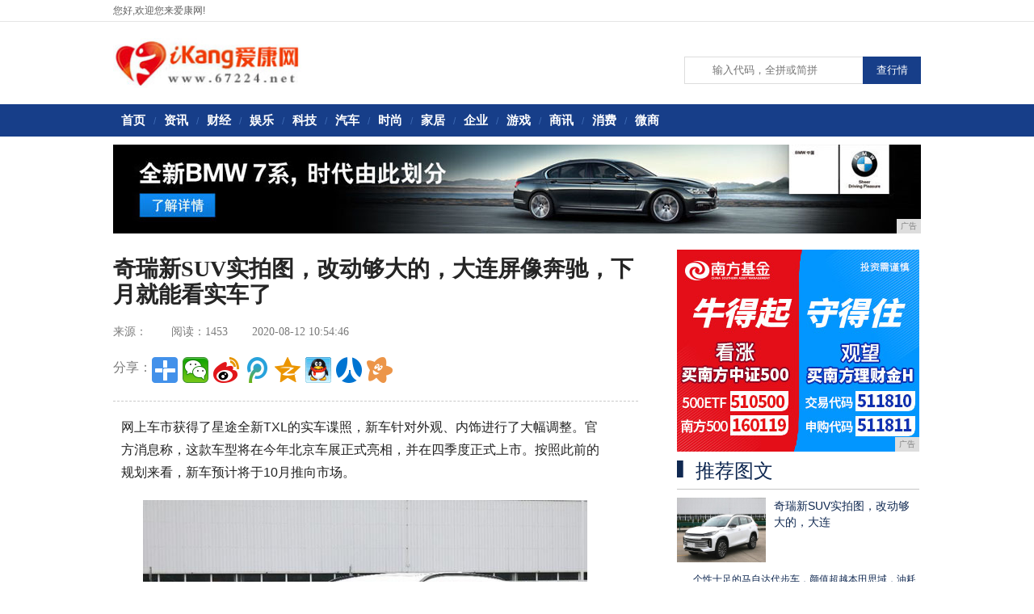

--- FILE ---
content_type: text/html
request_url: http://www.67224.net/uuur/2020/54464446.html
body_size: 5740
content:
<!DOCTYPE html PUBLIC "-//W3C//DTD XHTML 1.0 Transitional//EN" "http://www.w3.org/TR/xhtml1/DTD/xhtml1-transitional.dtd">
<html xmlns="http://www.w3.org/1999/xhtml">
<head>
<title>奇瑞新SUV实拍图，改动够大的，大连屏像奔驰，下月就能看实车了-爱康网</title>
<meta content="" name="keywords" />
<meta content="网上车市获得了星途全新TXL的实车谍照，新车针对外观、内饰进行了大幅调整。官方消息称，这款车型将在今年北京车展正式亮相，并在四季度正式上市。按照此前的规划来看，新车预计将于10月推向市场。外观部分，全" name="description" />
<link href="/res/css/zixun.css" rel="stylesheet" media="screen" type="text/css"><meta http-equiv="Content-Type" content="text/html; charset=utf-8">
<link href="/res/css/add.css" rel="stylesheet" type="text/css">
<meta http-equiv="X-UA-Compatible" content="IE=edge">
<meta name="viewport" content="width=device-width, initial-scale=1"></head>
<body><div class="head">
		<div class="top">
		  <div class="main">
		    <div class="ding fl">
		      <div class="ding_l fl">您好,欢迎您来爱康网!</div>
		    </div>
		  </div>
		</div>
    </div>
<div class="clear"></div>
<div class="header mb04">
	  <div class="fl logo1"><a href="http://www.67224.net"><img src="/res/images/logo.jpg" alt="爱康网" width="233px" height="62px"></a></div>
	  <div class="search">
		<label for="keyword"></label>
		<input class="keyword" placeholder="输入代码，全拼或简拼">
		<input type="button" value="查行情" class="submit">
	</div>
	</div>
<div class="nav_wrap"> 
	 <div class="nav">
	 <a href="http://www.67224.net" target="_blank">首页</a>/<a href="/ewrr/" target="_blank">资讯</a>/<a href="/adad/" target="_blank">财经</a>/<a href="/gbgh/" target="_blank">娱乐</a>/<a href="/otyy/" target="_blank">科技</a>/<a href="/uuur/" target="_blank">汽车</a>/<a href="/trty/" target="_blank">时尚</a>/<a href="/jiaju/" target="_blank">家居</a>/<a href="/qiye/" target="_blank">企业</a>/<a href="/youxi/" target="_blank">游戏</a>/<a href="/shax/" target="_blank">商讯</a>/<a href="/xif/" target="_blank">消费</a>/<a href="/weis/" target="_blank">微商</a></div>
	</div>
<div class="main mb03 imga">
<script type="text/javascript" src="http://a.2349.cn/_ad/v2?su=http://www.67224.net&sn=全站通栏图片首屏"></script>
</div><div class="zx_box">
  <div class="zx_left">
    <div class="zx_nr">
      <div class="zx_nr_bt zt_yh">
        <h1 class="bt">奇瑞新SUV实拍图，改动够大的，大连屏像奔驰，下月就能看实车了</h1>
        <span class="ly">来源：</span><span class="ly" id="view-times" >阅读：-</span><span class="ly">2020-08-12 10:54:46</span><br>
        <div class="fx">
        <div class="text_f zt_yh">分享：</div>
        <div class="bdsharebuttonbox"><a href="" class="bds_more" data-cmd="more"></a><a title="分享到微信" href="" class="bds_weixin" data-cmd="weixin"></a><a title="分享到新浪微博" href="" class="bds_tsina" data-cmd="tsina"></a><a title="分享到腾讯微博" href="" class="bds_tqq" data-cmd="tqq"></a><a title="分享到QQ空间" href="" class="bds_qzone" data-cmd="qzone"></a><a title="分享到QQ好友" href="" class="bds_sqq" data-cmd="sqq"></a><a title="分享到人人网" href="" class="bds_renren" data-cmd="renren"></a><a title="分享到开心网" href="" class="bds_kaixin001" data-cmd="kaixin001"></a></div>
<script>window._bd_share_config={"common":{"bdSnsKey":{},"bdText":"","bdMini":"2","bdMiniList":false,"bdPic":"","bdStyle":"1","bdSize":"32"},"share":{}};with(document)0[(getElementsByTagName('head')[0]||body).appendChild(createElement('script')).src='http://bdimg.share.baidu.com/static/api/js/share.js?v=89860593.js?cdnversion='+~(-new Date()/36e5)];</script>
      </div>
      </div>

  <div class="zx_nr_info" id="zx_nr_info">
    <div class="mb_nr font14"> 
    <div id="Cnt-Main-Article-hdzc"><p style="-webkit-tap-highlight-color: transparent; margin-top: 16px; margin-bottom: 16px; border: 0px; color: rgb(34, 34, 34); font-family: &quot;PingFang SC&quot;, &quot;Hiragino Sans GB&quot;, &quot;Microsoft YaHei&quot;, &quot;WenQuanYi Micro Hei&quot;, &quot;Helvetica Neue&quot;, Arial, sans-serif; white-space: normal;">网上车市获得了星途全新TXL的实车谍照，新车针对外观、内饰进行了大幅调整。官方消息称，这款车型将在今年北京车展正式亮相，并在四季度正式上市。按照此前的规划来看，新车预计将于10月推向市场。</p><p><img src="https://p1-tt.byteimg.com/large/pgc-image/S7LjoIY70pRtgV?from=pc" img_width="680" img_height="434" alt="奇瑞新SUV实拍图，改动够大的，大连屏像奔驰，下月就能看实车了" inline="0" style="-webkit-tap-highlight-color: transparent; border-width: 0px; border-style: initial; margin: 10px auto; padding: 0px; max-width: 100%; display: block; color: rgb(34, 34, 34); font-family: &quot;PingFang SC&quot;, &quot;Hiragino Sans GB&quot;, &quot;Microsoft YaHei&quot;, &quot;WenQuanYi Micro Hei&quot;, &quot;Helvetica Neue&quot;, Arial, sans-serif; white-space: normal;"/><img src="https://p6-tt.byteimg.com/large/pgc-image/S7LjoIxBl1ovx?from=pc" img_width="680" img_height="434" alt="奇瑞新SUV实拍图，改动够大的，大连屏像奔驰，下月就能看实车了" inline="0" style="-webkit-tap-highlight-color: transparent; border-width: 0px; border-style: initial; margin: 10px auto; padding: 0px; max-width: 100%; display: block; color: rgb(34, 34, 34); font-family: &quot;PingFang SC&quot;, &quot;Hiragino Sans GB&quot;, &quot;Microsoft YaHei&quot;, &quot;WenQuanYi Micro Hei&quot;, &quot;Helvetica Neue&quot;, Arial, sans-serif; white-space: normal;"/><img src="https://p3-tt.byteimg.com/large/pgc-image/S7LjoJH8l2z6uG?from=pc" img_width="680" img_height="434" alt="奇瑞新SUV实拍图，改动够大的，大连屏像奔驰，下月就能看实车了" inline="0" style="-webkit-tap-highlight-color: transparent; border-width: 0px; border-style: initial; margin: 10px auto; padding: 0px; max-width: 100%; display: block; color: rgb(34, 34, 34); font-family: &quot;PingFang SC&quot;, &quot;Hiragino Sans GB&quot;, &quot;Microsoft YaHei&quot;, &quot;WenQuanYi Micro Hei&quot;, &quot;Helvetica Neue&quot;, Arial, sans-serif; white-space: normal;"/><img src="https://p3-tt.byteimg.com/large/pgc-image/S7LjoJfCY2CS1S?from=pc" img_width="680" img_height="510" alt="奇瑞新SUV实拍图，改动够大的，大连屏像奔驰，下月就能看实车了" inline="0" style="-webkit-tap-highlight-color: transparent; border-width: 0px; border-style: initial; margin: 10px auto; padding: 0px; max-width: 100%; display: block; color: rgb(34, 34, 34); font-family: &quot;PingFang SC&quot;, &quot;Hiragino Sans GB&quot;, &quot;Microsoft YaHei&quot;, &quot;WenQuanYi Micro Hei&quot;, &quot;Helvetica Neue&quot;, Arial, sans-serif; white-space: normal;"/><img src="https://p6-tt.byteimg.com/large/pgc-image/S7LjoJuGzzm9W7?from=pc" img_width="680" img_height="510" alt="奇瑞新SUV实拍图，改动够大的，大连屏像奔驰，下月就能看实车了" inline="0" style="-webkit-tap-highlight-color: transparent; border-width: 0px; border-style: initial; margin: 10px auto; padding: 0px; max-width: 100%; display: block; color: rgb(34, 34, 34); font-family: &quot;PingFang SC&quot;, &quot;Hiragino Sans GB&quot;, &quot;Microsoft YaHei&quot;, &quot;WenQuanYi Micro Hei&quot;, &quot;Helvetica Neue&quot;, Arial, sans-serif; white-space: normal;"/></p><p style="-webkit-tap-highlight-color: transparent; margin-top: 16px; margin-bottom: 16px; border: 0px; color: rgb(34, 34, 34); font-family: &quot;PingFang SC&quot;, &quot;Hiragino Sans GB&quot;, &quot;Microsoft YaHei&quot;, &quot;WenQuanYi Micro Hei&quot;, &quot;Helvetica Neue&quot;, Arial, sans-serif; white-space: normal;">外观部分，全新TXL采用了类似于VX的前脸设计，相比现款车型而言，面积有所缩小，但横向宽度增加，格栅内部的饰条也更加粗壮。两侧的前雾灯垂直排列，周边黑色的饰板与银色的格栅营造出一种对撞的美感。车尾部分，新车针对后保险杠、后雾灯和双排气管均进行了重新设计，竖向尾灯与前脸雾灯互相呼应，增加了车身的视觉宽度。</p><p><img src="https://p6-tt.byteimg.com/large/pgc-image/S7LjoiSHOmDJMJ?from=pc" img_width="680" img_height="850" alt="奇瑞新SUV实拍图，改动够大的，大连屏像奔驰，下月就能看实车了" inline="0" style="-webkit-tap-highlight-color: transparent; border-width: 0px; border-style: initial; margin: 10px auto; padding: 0px; max-width: 100%; display: block; color: rgb(34, 34, 34); font-family: &quot;PingFang SC&quot;, &quot;Hiragino Sans GB&quot;, &quot;Microsoft YaHei&quot;, &quot;WenQuanYi Micro Hei&quot;, &quot;Helvetica Neue&quot;, Arial, sans-serif; white-space: normal;"/><img src="https://p6-tt.byteimg.com/large/pgc-image/S7LjojWEEhdDQa?from=pc" img_width="680" img_height="344" alt="奇瑞新SUV实拍图，改动够大的，大连屏像奔驰，下月就能看实车了" inline="0" style="-webkit-tap-highlight-color: transparent; border-width: 0px; border-style: initial; margin: 10px auto; padding: 0px; max-width: 100%; display: block; color: rgb(34, 34, 34); font-family: &quot;PingFang SC&quot;, &quot;Hiragino Sans GB&quot;, &quot;Microsoft YaHei&quot;, &quot;WenQuanYi Micro Hei&quot;, &quot;Helvetica Neue&quot;, Arial, sans-serif; white-space: normal;"/></p><p style="-webkit-tap-highlight-color: transparent; margin-top: 16px; margin-bottom: 16px; border: 0px; color: rgb(34, 34, 34); font-family: &quot;PingFang SC&quot;, &quot;Hiragino Sans GB&quot;, &quot;Microsoft YaHei&quot;, &quot;WenQuanYi Micro Hei&quot;, &quot;Helvetica Neue&quot;, Arial, sans-serif; white-space: normal;">新车内饰部分改动较大，也基本延续了VX的设计语言，尤其是中控的双联屏设计，与奔驰品牌的设计理念不谋而合。空调控制面板有些路虎车型的韵味。另外，传统档把也改成了与LX相同的拨片式。动力部分继续搭载1.6T涡轮增压发动机，匹配7速双离合变速箱。此前曝光过的奇瑞第三代2.0TGDI发动机预计要等至明年才会出现。</p><p><br/></p><p></p>
<p>推荐阅读：<a href="http://www.zfac.net" target="_blank">华通网</a></p>    
    </div>
    </div>
</div> 
    </div>
    <div class="zx_nr_xgwz zt_yh">
      <div class=" zx_bt bt zt_yh">相关文章</div>
                     <ul><li><a href="/uuur/2020/54464446.html" target="_blank">奇瑞新SUV实拍图，改动够大的</a></li><li><a href="/uuur/2020/54134445.html" target="_blank">个性十足的马自达代步车，颜值超</a></li><li><a href="/uuur/2020/53344444.html" target="_blank">曝光 | 九号电动车推出兰博基</a></li><li><a href="/uuur/2020/52544443.html" target="_blank">18万左右买SUV，想要有面子</a></li><li><a href="/uuur/2020/52164442.html" target="_blank">玛莎拉蒂计划曝光！全新SUV下</a></li><li><a href="/uuur/2020/51394441.html" target="_blank">10万买车但不懂车怎么办？不妨</a></li><li><a href="/uuur/2020/50274440.html" target="_blank">7月电动车销量：Model 3</a></li><li><a href="/uuur/2020/394430.html" target="_blank">途昂失散多年的远房亲戚？大众全</a></li></ul>
                  </div>
   
 </div><div class="zx_right">
   <div class="gn_right01"><script type="text/javascript" src="http://a.2349.cn/_ad/v2?su=http://www.67224.net&sn=列表文章右图一"></script></div>
   <!--频道推荐-->
   <div class="zx_right_tj">
     <div class="bt zt_yh zx_bt"><img src="/res/images/m11/pdtj_img.png"><a>推荐图文</a></div>
     <ul><li><div class="zx_right_tjhot"><img src='https://p1-tt.byteimg.com/large/pgc-image/S7LjoIY70pRtgV?from=pc' border='0' width='110' height='80'>
         <p><a href="/uuur/2020/54464446.html" target="_blank">奇瑞新SUV实拍图，改动够大的，大连</a></p></div>
         </li><li><div class="zx_right_tj_tb"></div><a href="/uuur/2020/54134445.html" target="_blank">个性十足的马自达代步车，颜值超越本田思域，油耗</a></li><li><div class="zx_right_tj_tb"></div><a href="/uuur/2020/53344444.html" target="_blank">曝光 | 九号电动车推出兰博基尼定制版 售价9</a></li><li><div class="zx_right_tj_tb"></div><a href="/uuur/2020/52544443.html" target="_blank">18万左右买SUV，想要有面子还实用，首选这4</a></li><li><div class="zx_right_tj_tb"></div><a href="/uuur/2020/52164442.html" target="_blank">玛莎拉蒂计划曝光！全新SUV下月发布，定位更高</a></li><li><div class="zx_right_tj_tb"></div><a href="/uuur/2020/51394441.html" target="_blank">10万买车但不懂车怎么办？不妨看看这4款畅销车</a></li><li><div class="zx_right_tj_tb"></div><a href="/uuur/2020/50274440.html" target="_blank">7月电动车销量：Model 3唯一过万夺冠 汉</a></li><li><div class="zx_right_tj_tb"></div><a href="/gbgh/2020/49464439.html" target="_blank">真的有漫画脸女孩吗？闫妮程潇告诉你什么叫做漂亮</a></li><li><div class="zx_right_tj_tb"></div><a href="/gbgh/2020/49134438.html" target="_blank">许凯深夜为张雨绮庆生？为避嫌一前一后离开，二人</a></li><li><div class="zx_right_tj_tb"></div><a href="/gbgh/2020/48174437.html" target="_blank">谢娜带女儿散步，跳跳俏俏高情商答出“回家的路”</a></li></ul>
   </div>
   <div class="gg2"><script type="text/javascript" src="http://a.2349.cn/_ad/v2?su=http://www.67224.net&sn=列表文章右图二"></script></div>
   <!--频道排行榜-->
   <div class="zx_right_ph">
     <div class="zx_right_ph_bt" id="zx_right_ph_bt">
       <ul>
         <li class="zx_right_ph_by_xz"><a>本月排行</a></li>
       </ul>
     </div>
     <div class="clear"></div>

     <div id="zx_right_ph_nr">
     <div class="zx_right_ph_nr block">
      <ul class="block"><li><a href="/youxi/2020/500750.html" target="_blank">实拍全新“黑化”丰田汉兰达，外观</a></li><li><a href="/qiye/2020/34323598.html" target="_blank">手机界的库里詹姆斯，vivo携全</a></li><li><a href="/qiye/2020/44173419.html" target="_blank">看玩机达人如何搞定电话储存卡（s</a></li><li><a href="/ewrr/2020/31563474.html" target="_blank">小米年度机皇米9杀到：全新外观+</a></li><li><a href="/qiye/2020/02223829.html" target="_blank">春风得意！高通在华与200多家企</a></li><li><a href="/ewrr/2020/2539817.html" target="_blank">手机进水后怎么办？掌握这几招，不</a></li><li><a href="/qiye/2020/10173407.html" target="_blank">南孚发布黑胶唱片无线充，颜值比肩</a></li><li><a href="http://www.69451.net/sax/2020/22484854.html" target="_blank">HTC和UnderArmour联</a></li><li><a href="http://www.zhongbw.cn/sax/202008/14544546.html" target="_blank">一文带你读懂小米、OPPO、一加</a></li><li><a href="http://www.64924.net/sax/2020/12354981.html" target="_blank">日朝大学生重启交流：朝鲜学生也是</a></li></ul>
     </div>

    </div>
   </div>
 </div></div><div class="nw">
     <div class="foot">
      <p>
免责声明：所有文字、图片、视频、音频等资料均来自互联网，不代表本站赞同其观点，本站亦不为其版权负责。相关作品的原创性、文中陈述文字<br>
无法一一核实，如果您发现本网站上有侵犯您的合法权益的内容，请联系我们，本网站将立即予以删除！<a href="http://a.2349.cn/lxwm.html">联系我们</a>&nbsp;<a href="/sitemap.html"  target="_blank">网站地图</a>&nbsp;<a href="/sitemap.xml" target="_blank">XML地图</a>&nbsp;<a href="/sitemap.txt" target="_blank">TXT</a>

            <br>Copyright&nbsp;&copy;&nbsp;2012-2019&nbsp;http://www.67224.net,&nbsp;All&nbsp;rights&nbsp;reserved. 
      </p>
      <p>
	  <a href="" target="_blank"><img src="/res/images/m11/foot_tu02.jpg"></a>
      <a href="" target="_blank"><img src="/res/images/m11/foot_tu04.jpg"></a>
      <a href="" target="_blank"><img src="/res/images/m11/foot_tu03.jpg"></a>     
       </p>
    </div>
</div>
<script>
(function(){
    var bp = document.createElement('script');
    var curProtocol = window.location.protocol.split(':')[0];
    if (curProtocol === 'https') {
        bp.src = 'https://zz.bdstatic.com/linksubmit/push.js';
    }
    else {
        bp.src = 'http://push.zhanzhang.baidu.com/push.js';
    }
    var s = document.getElementsByTagName("script")[0];
    s.parentNode.insertBefore(bp, s);
})();
</script><script type="text/javascript">  
function ImgZoom(Id)  
{  
    var w = Id.width;  
    var m = 550;  
    if(w < m)  
    {  
        return;  
    }  
    else  
    {  
        var h = Id.height;  
        Id.height = parseInt(h*m/w);  
        Id.width = m;  
    }  
}  
void function(){  
    var Imgs = document.getElementById("Cnt-Main-Article-hdzc").getElementsByTagName("img");  
    for(i=0;i<Imgs.length;i++)  
    {  
        ImgZoom(Imgs[i]);  
    }  
}();  
</script>
<script src="https://cdn.bootcss.com/jquery/1.12.4/jquery.min.js"></script>
<script type="text/javascript">
        "4446" && setTimeout(function () {
            $.getJSON(["/ajax/viewArticle?s=", +new Date(), "&id=", "4446"].join(''), function (ret) {$('#view-times').html("阅读：" + ret.data);});
        }, 0);
</script>

</body>
</html>

--- FILE ---
content_type: text/css
request_url: http://www.67224.net/res/css/add.css
body_size: 1206
content:
.tt12{
	height: 377px;
	overflow: hidden;
}
.zx_list_bt{
	   overflow: hidden;
    text-overflow:ellipsis;
    white-space:nowrap;
}
.index_flash{ width:100%; height:212px; overflow:hidden; position:relative; /*border:1px solid #ddd;*/margin: 0 auto;  }
.index_flash .hd{width: 100%;text-align: center; height:18px; overflow:hidden; position:absolute; bottom:10px; z-index:1; }
.index_flash .hd ul{margin: 0 auto;display: inline-block;*display: inline;*zoom:1; overflow:hidden; zoom:1; }
.index_flash .hd ul li{ float:left; margin-right:10px;  width:8px; height:8px;border-radius: 50%; line-height:8px; text-align:center; background:#fff; cursor:pointer; }
.index_flash .hd ul li.on{ background:#9ca2a3; color:#fff; }
.index_flash .bd{ position:relative; height:100%; z-index:0;   }
.index_flash .bd li{zoom:1; vertical-align:middle; }
.index_flash .bd img{ width:100%; height:304px; display:block; }
/*ipad pro*/
@media screen and (max-width:1024px){

}
/*ipad*/
@media screen and (max-width: 1000px){
.main,.header,.nav,.nw{
	width: 98%;
	margin: 0 auto;
}
.tt12{
	height: auto;
}
.nav_wrap,.nav{
	height: auto;
}
.imga img{
	width: 100%;
}
.main_left, .nr_wrap{
	width: 100%;
}
.lr_t,.news_ly,.news_ty,.news_wh{
	float: right;
}
.main_right{
	width: 100%;
	margin-left: 0;
}
.tt12 ,.tt12 .lm_dh,.tt12 .nr,.yzzx,.yzzx .lm_dh,.zxsp,.ylph{
   width: 100%;
}
.tt12 li{
	width: 48%;
	float: left;
}
.yzzx li{
	width: 50%;
	float: left;
	padding-left: 0;
}
.yzzx,.zxsp,.ylph{
	height: auto;
	overflow: hidden;
}
.zxsp li,.ylph li{
	width: 50%;
	float: left;
	
}
.imgb{
	text-align: center;
}
.imgb img{
	/*width: 100%;*/
}


.zx_nav, .zx_header, .zx_topdh, .zx_box{
	width: 98%;
	margin: 0 auto;
}
.zx_left,.zx_list,.zx_list li,.zx_list_bt,.zx_list_nr,.zx_right{
	width: 100%;
}
.zx_right{
	float: none;
	margin-left: 0;
}
.zx_right_tj,.zx_right_tj .bt,.zx_right_ph,.zx_right_ph_bt,.zx_nr,.zx_nr_bt,.zx_nr_bt .fx,.zx_nr_info,.zx_nr_xgwz,.zx_nr_right_tj, .zx_nr_right_tptj,.zx_nr_right_tj .bt,.zx_nr_right_tj .hot{
	width: 100%;
}
.zx_nr_info{
	margin-left: 0;
}
#Cnt-Main-Article-hdzc img{
	max-width: 100%;
}





}
/*iphone*/
@media screen and (max-width: 767px){
.logo1,.search{
	float: none;
	overflow: hidden;
}
.search{
	margin-top: 10px;
}
.tu_scorll,.hdxq_news,.le_t,.lr_t,.lr_t .rd_dh,.lr_t ul,.news_ms,.news_lmdh,.news_list,.news_ms, .news_ly,.news_list .nr,.news_list .nr2,.news_list .nr_l,.news_list .nr_r{
	width: 100%;
}
.hdxq_news .text_bt,.lr_t .text_rd{
	line-height: inherit;
}
.hdxq_news li{
	height: 28px;
	overflow:hidden;
text-overflow:ellipsis; 
white-space:nowrap; 
}
.hdxq_news,.lr_t,.news_ms{
	float: none;
	height: auto;
	margin-left: 0;
}
.news_list li{
	overflow:hidden;
text-overflow:ellipsis; 
white-space:nowrap; 
}
.tu_news,.tu_news2{
	width: 50%;
}
.ml0{
	margin-left: 0;
}
.news_ly{
	height: auto;
}
.news_yl, .news_ty, .news_kj, .news_wh{
	width: 100%;
	height: auto;
	float: none;
	margin-left: 0;
}
.tu_news2 img,.tu_news2 p{
	width: 100%;
}
.tu_news2{
	margin-bottom: 10px;
}
.yzzx li,.tt12 li{
	width: 95%;
	overflow:hidden;
text-overflow:ellipsis; 
white-space:nowrap; 
}
.zxsp li, .ylph li{
	width: 98%;
}
.imgb img,.ylph .lmdh{
	width: 100%;
}
.gg img,.gg2 img,.gn_right01 img{
	width: 100%;
}
.dh01{
	width: 100%;
}

}



--- FILE ---
content_type: text/javascript;charset=UTF-8
request_url: http://a.2349.cn/_ad/v2?su=http://www.67224.net&sn=%E5%85%A8%E7%AB%99%E9%80%9A%E6%A0%8F%E5%9B%BE%E7%89%87%E9%A6%96%E5%B1%8F
body_size: 418
content:
document.writeln('<div class="_yezi_ad" style=""><a href="http://a.2349.cn/_ad/jmp?p=NzhjNDk4NGJhMGRjMTk5NDljNjUzZTQ2OWVlZGNjNWU=" target="_blank" style="position:relative;font-size:0;display: block;"><span title="http://2349.cn" style="position:absolute;z-index:2;font-size:10px;background:#dddddd;color:gray;right:0;bottom:0;padding: 2px 5px 2px 5px;display:block;">广告</span><img style="opacity:1 !important;" src="http://a.2349.cn/UploadFiles/8decef76-375e-4425-9dd8-05146c2d3e67.jpg" width="1000" height="110" /></a></div>');


--- FILE ---
content_type: text/javascript;charset=UTF-8
request_url: http://a.2349.cn/_ad/v2?su=http://www.67224.net&sn=%E5%88%97%E8%A1%A8%E6%96%87%E7%AB%A0%E5%8F%B3%E5%9B%BE%E4%BA%8C
body_size: 418
content:
document.writeln('<div class="_yezi_ad" style=""><a href="http://a.2349.cn/_ad/jmp?p=YmJmOWMyMzE2M2ZlNDI5OTQyMTkzNWI3Y2U3MGY0OTE=" target="_blank" style="position:relative;font-size:0;display: block;"><span title="http://2349.cn" style="position:absolute;z-index:2;font-size:10px;background:#dddddd;color:gray;right:0;bottom:0;padding: 2px 5px 2px 5px;display:block;">广告</span><img style="opacity:1 !important;" src="http://a.2349.cn/UploadFiles/914dd5e7-07c8-4300-a0ed-60044dfb6902.jpg" width="300" height="250" /></a></div>');


--- FILE ---
content_type: text/javascript;charset=UTF-8
request_url: http://a.2349.cn/_ad/v2?su=http://www.67224.net&sn=%E5%88%97%E8%A1%A8%E6%96%87%E7%AB%A0%E5%8F%B3%E5%9B%BE%E4%B8%80
body_size: 416
content:
document.writeln('<div class="_yezi_ad" style=""><a href="http://a.2349.cn/_ad/jmp?p=YmQ5NGUzOTU4ZjUxOGUwMjU2NDUwMGRiNDVhOGYzNDI=" target="_blank" style="position:relative;font-size:0;display: block;"><span title="http://2349.cn" style="position:absolute;z-index:2;font-size:10px;background:#dddddd;color:gray;right:0;bottom:0;padding: 2px 5px 2px 5px;display:block;">广告</span><img style="opacity:1 !important;" src="http://a.2349.cn/UploadFiles/eba1c74b-a016-4284-a1ba-7837261f2b00.jpg" width="300" height="250" /></a></div>');
